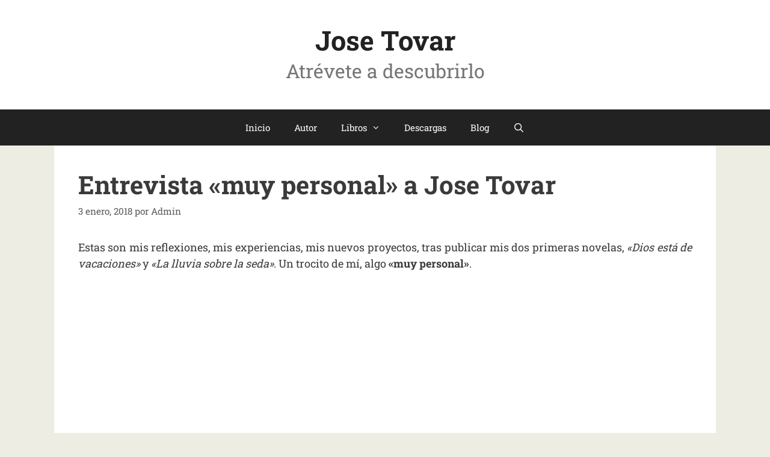

--- FILE ---
content_type: text/html; charset=UTF-8
request_url: https://www.josetovar.es/entrevista-muy-personal-a-jose-tovar/
body_size: 8638
content:
<!DOCTYPE html><html lang="es"><head><meta charset="UTF-8"><meta name='robots' content='index, follow, max-image-preview:large, max-snippet:-1, max-video-preview:-1' /><style>img:is([sizes="auto" i], [sizes^="auto," i]) { contain-intrinsic-size: 3000px 1500px }</style><meta name="viewport" content="width=device-width, initial-scale=1"><title>Entrevista &quot;muy personal&quot; a Jose Tovar - Jose Tovar</title><meta name="description" content="Entrevista al escritor ilicitano Jose Tovar, autor de &quot;Dios está de vacaciones&quot; y &quot;La lluvia sobre la seda&quot;. Miembro de la &quot;Asociación Literaria y Cultural Escritores en su tinta&quot;." /><link rel="stylesheet" media="print" onload="this.onload=null;this.media='all';" id="ao_optimized_gfonts" href="https://fonts.googleapis.com/css?family=Roboto+Slab:100,300,regular,700&amp;display=swap"><link rel="canonical" href="https://www.josetovar.es/entrevista-muy-personal-a-jose-tovar/" /><meta property="og:locale" content="es_ES" /><meta property="og:type" content="article" /><meta property="og:title" content="Entrevista &quot;muy personal&quot; a Jose Tovar - Jose Tovar" /><meta property="og:description" content="Entrevista al escritor ilicitano Jose Tovar, autor de &quot;Dios está de vacaciones&quot; y &quot;La lluvia sobre la seda&quot;. Miembro de la &quot;Asociación Literaria y Cultural Escritores en su tinta&quot;." /><meta property="og:url" content="https://www.josetovar.es/entrevista-muy-personal-a-jose-tovar/" /><meta property="og:site_name" content="Jose Tovar" /><meta property="article:published_time" content="2018-01-03T20:38:53+00:00" /><meta property="article:modified_time" content="2018-07-10T18:05:47+00:00" /><meta name="author" content="Admin" /><meta name="twitter:card" content="summary_large_image" /><meta name="twitter:label1" content="Escrito por" /><meta name="twitter:data1" content="Admin" /> <script type="application/ld+json" class="yoast-schema-graph">{"@context":"https://schema.org","@graph":[{"@type":"Article","@id":"https://www.josetovar.es/entrevista-muy-personal-a-jose-tovar/#article","isPartOf":{"@id":"https://www.josetovar.es/entrevista-muy-personal-a-jose-tovar/"},"author":{"name":"Admin","@id":"https://www.josetovar.es/#/schema/person/f933385465d284f672897058d5a17d98"},"headline":"Entrevista «muy personal» a Jose Tovar","datePublished":"2018-01-03T20:38:53+00:00","dateModified":"2018-07-10T18:05:47+00:00","mainEntityOfPage":{"@id":"https://www.josetovar.es/entrevista-muy-personal-a-jose-tovar/"},"wordCount":44,"commentCount":0,"publisher":{"@id":"https://www.josetovar.es/#/schema/person/d704382c1cb45cf2c8309eba657fa5e1"},"articleSection":["Entrevistas"],"inLanguage":"es","potentialAction":[{"@type":"CommentAction","name":"Comment","target":["https://www.josetovar.es/entrevista-muy-personal-a-jose-tovar/#respond"]}]},{"@type":"WebPage","@id":"https://www.josetovar.es/entrevista-muy-personal-a-jose-tovar/","url":"https://www.josetovar.es/entrevista-muy-personal-a-jose-tovar/","name":"Entrevista \"muy personal\" a Jose Tovar - Jose Tovar","isPartOf":{"@id":"https://www.josetovar.es/#website"},"datePublished":"2018-01-03T20:38:53+00:00","dateModified":"2018-07-10T18:05:47+00:00","description":"Entrevista al escritor ilicitano Jose Tovar, autor de \"Dios está de vacaciones\" y \"La lluvia sobre la seda\". Miembro de la \"Asociación Literaria y Cultural Escritores en su tinta\".","breadcrumb":{"@id":"https://www.josetovar.es/entrevista-muy-personal-a-jose-tovar/#breadcrumb"},"inLanguage":"es","potentialAction":[{"@type":"ReadAction","target":["https://www.josetovar.es/entrevista-muy-personal-a-jose-tovar/"]}]},{"@type":"BreadcrumbList","@id":"https://www.josetovar.es/entrevista-muy-personal-a-jose-tovar/#breadcrumb","itemListElement":[{"@type":"ListItem","position":1,"name":"Portada","item":"https://www.josetovar.es/"},{"@type":"ListItem","position":2,"name":"Blog","item":"https://www.josetovar.es/blog/"},{"@type":"ListItem","position":3,"name":"Entrevista «muy personal» a Jose Tovar"}]},{"@type":"WebSite","@id":"https://www.josetovar.es/#website","url":"https://www.josetovar.es/","name":"Jose Tovar","description":"Atrévete a descubrirlo","publisher":{"@id":"https://www.josetovar.es/#/schema/person/d704382c1cb45cf2c8309eba657fa5e1"},"potentialAction":[{"@type":"SearchAction","target":{"@type":"EntryPoint","urlTemplate":"https://www.josetovar.es/?s={search_term_string}"},"query-input":{"@type":"PropertyValueSpecification","valueRequired":true,"valueName":"search_term_string"}}],"inLanguage":"es"},{"@type":["Person","Organization"],"@id":"https://www.josetovar.es/#/schema/person/d704382c1cb45cf2c8309eba657fa5e1","name":"Jose Tovar","image":{"@type":"ImageObject","inLanguage":"es","@id":"https://www.josetovar.es/#/schema/person/image/","url":"https://secure.gravatar.com/avatar/6176ebdefc935e407945da6e2351f35e8f17cfc9b2a7328e342d06576dbcba5f?s=96&d=mm&r=g","contentUrl":"https://secure.gravatar.com/avatar/6176ebdefc935e407945da6e2351f35e8f17cfc9b2a7328e342d06576dbcba5f?s=96&d=mm&r=g","caption":"Jose Tovar"},"logo":{"@id":"https://www.josetovar.es/#/schema/person/image/"}},{"@type":"Person","@id":"https://www.josetovar.es/#/schema/person/f933385465d284f672897058d5a17d98","name":"Admin","image":{"@type":"ImageObject","inLanguage":"es","@id":"https://www.josetovar.es/#/schema/person/image/","url":"https://secure.gravatar.com/avatar/5cdca6e8abdc7f2602754aba810be18849fd0d56601dd5de427e0f9881b38ab2?s=96&d=mm&r=g","contentUrl":"https://secure.gravatar.com/avatar/5cdca6e8abdc7f2602754aba810be18849fd0d56601dd5de427e0f9881b38ab2?s=96&d=mm&r=g","caption":"Admin"}}]}</script> <link href='https://fonts.gstatic.com' crossorigin rel='preconnect' /><link href='https://fonts.googleapis.com' crossorigin rel='preconnect' /><link rel="alternate" type="application/rss+xml" title="Jose Tovar &raquo; Feed" href="https://www.josetovar.es/feed/" /><link rel="alternate" type="application/rss+xml" title="Jose Tovar &raquo; Feed de los comentarios" href="https://www.josetovar.es/comments/feed/" /><link rel="alternate" type="application/rss+xml" title="Jose Tovar &raquo; Comentario Entrevista «muy personal» a Jose Tovar del feed" href="https://www.josetovar.es/entrevista-muy-personal-a-jose-tovar/feed/" /><style id='classic-theme-styles-inline-css'>/*! This file is auto-generated */
.wp-block-button__link{color:#fff;background-color:#32373c;border-radius:9999px;box-shadow:none;text-decoration:none;padding:calc(.667em + 2px) calc(1.333em + 2px);font-size:1.125em}.wp-block-file__button{background:#32373c;color:#fff;text-decoration:none}</style><link rel='stylesheet' id='generate-style-grid-css' href='https://www.josetovar.es/wp-content/themes/generatepress/assets/css/unsemantic-grid.min.css?ver=3.6.0' media='all' /><link rel='stylesheet' id='generate-style-css' href='https://www.josetovar.es/wp-content/themes/generatepress/assets/css/style.min.css?ver=3.6.0' media='all' /><style id='generate-style-inline-css'>body{background-color:#edede3;color:#3a3a3a;}a{color:#1e73be;}a:visited{color:#8e44ad;}a:hover, a:focus, a:active{color:#000000;}body .grid-container{max-width:1100px;}.wp-block-group__inner-container{max-width:1100px;margin-left:auto;margin-right:auto;}.generate-back-to-top{font-size:20px;border-radius:3px;position:fixed;bottom:30px;right:30px;line-height:40px;width:40px;text-align:center;z-index:10;transition:opacity 300ms ease-in-out;opacity:0.1;transform:translateY(1000px);}.generate-back-to-top__show{opacity:1;transform:translateY(0);}.navigation-search{position:absolute;left:-99999px;pointer-events:none;visibility:hidden;z-index:20;width:100%;top:0;transition:opacity 100ms ease-in-out;opacity:0;}.navigation-search.nav-search-active{left:0;right:0;pointer-events:auto;visibility:visible;opacity:1;}.navigation-search input[type="search"]{outline:0;border:0;vertical-align:bottom;line-height:1;opacity:0.9;width:100%;z-index:20;border-radius:0;-webkit-appearance:none;height:60px;}.navigation-search input::-ms-clear{display:none;width:0;height:0;}.navigation-search input::-ms-reveal{display:none;width:0;height:0;}.navigation-search input::-webkit-search-decoration, .navigation-search input::-webkit-search-cancel-button, .navigation-search input::-webkit-search-results-button, .navigation-search input::-webkit-search-results-decoration{display:none;}.main-navigation li.search-item{z-index:21;}li.search-item.active{transition:opacity 100ms ease-in-out;}.nav-left-sidebar .main-navigation li.search-item.active,.nav-right-sidebar .main-navigation li.search-item.active{width:auto;display:inline-block;float:right;}.gen-sidebar-nav .navigation-search{top:auto;bottom:0;}:root{--contrast:#222222;--contrast-2:#575760;--contrast-3:#b2b2be;--base:#f0f0f0;--base-2:#f7f8f9;--base-3:#ffffff;--accent:#1e73be;}:root .has-contrast-color{color:var(--contrast);}:root .has-contrast-background-color{background-color:var(--contrast);}:root .has-contrast-2-color{color:var(--contrast-2);}:root .has-contrast-2-background-color{background-color:var(--contrast-2);}:root .has-contrast-3-color{color:var(--contrast-3);}:root .has-contrast-3-background-color{background-color:var(--contrast-3);}:root .has-base-color{color:var(--base);}:root .has-base-background-color{background-color:var(--base);}:root .has-base-2-color{color:var(--base-2);}:root .has-base-2-background-color{background-color:var(--base-2);}:root .has-base-3-color{color:var(--base-3);}:root .has-base-3-background-color{background-color:var(--base-3);}:root .has-accent-color{color:var(--accent);}:root .has-accent-background-color{background-color:var(--accent);}body, button, input, select, textarea{font-family:"Roboto Slab", serif;font-size:18px;}body{line-height:1.5;}.entry-content > [class*="wp-block-"]:not(:last-child):not(.wp-block-heading){margin-bottom:1.5em;}.main-title{font-size:45px;}.main-navigation .main-nav ul ul li a{font-size:14px;}.sidebar .widget, .footer-widgets .widget{font-size:17px;}h1{font-weight:300;font-size:40px;}h2{font-weight:300;font-size:30px;}h3{font-size:20px;}h4{font-size:inherit;}h5{font-size:inherit;}@media (max-width:768px){.main-title{font-size:30px;}h1{font-size:30px;}h2{font-size:25px;}}.top-bar{background-color:#636363;color:#ffffff;}.top-bar a{color:#ffffff;}.top-bar a:hover{color:#303030;}.site-header{background-color:#ffffff;color:#3a3a3a;}.site-header a{color:#3a3a3a;}.main-title a,.main-title a:hover{color:#222222;}.site-description{color:#757575;}.main-navigation,.main-navigation ul ul{background-color:#222222;}.main-navigation .main-nav ul li a, .main-navigation .menu-toggle, .main-navigation .menu-bar-items{color:#ffffff;}.main-navigation .main-nav ul li:not([class*="current-menu-"]):hover > a, .main-navigation .main-nav ul li:not([class*="current-menu-"]):focus > a, .main-navigation .main-nav ul li.sfHover:not([class*="current-menu-"]) > a, .main-navigation .menu-bar-item:hover > a, .main-navigation .menu-bar-item.sfHover > a{color:#ffffff;background-color:#3f3f3f;}button.menu-toggle:hover,button.menu-toggle:focus,.main-navigation .mobile-bar-items a,.main-navigation .mobile-bar-items a:hover,.main-navigation .mobile-bar-items a:focus{color:#ffffff;}.main-navigation .main-nav ul li[class*="current-menu-"] > a{color:#ffffff;background-color:#3f3f3f;}.navigation-search input[type="search"],.navigation-search input[type="search"]:active, .navigation-search input[type="search"]:focus, .main-navigation .main-nav ul li.search-item.active > a, .main-navigation .menu-bar-items .search-item.active > a{color:#ffffff;background-color:#3f3f3f;}.main-navigation ul ul{background-color:#3f3f3f;}.main-navigation .main-nav ul ul li a{color:#ffffff;}.main-navigation .main-nav ul ul li:not([class*="current-menu-"]):hover > a,.main-navigation .main-nav ul ul li:not([class*="current-menu-"]):focus > a, .main-navigation .main-nav ul ul li.sfHover:not([class*="current-menu-"]) > a{color:#ffffff;background-color:#4f4f4f;}.main-navigation .main-nav ul ul li[class*="current-menu-"] > a{color:#ffffff;background-color:#4f4f4f;}.separate-containers .inside-article, .separate-containers .comments-area, .separate-containers .page-header, .one-container .container, .separate-containers .paging-navigation, .inside-page-header{background-color:#ffffff;}.entry-meta{color:#595959;}.entry-meta a{color:#595959;}.entry-meta a:hover{color:#1e73be;}.sidebar .widget{background-color:#ffffff;}.sidebar .widget .widget-title{color:#000000;}.footer-widgets{background-color:#ffffff;}.footer-widgets .widget-title{color:#000000;}.site-info{color:#ffffff;background-color:#222222;}.site-info a{color:#ffffff;}.site-info a:hover{color:#606060;}.footer-bar .widget_nav_menu .current-menu-item a{color:#606060;}input[type="text"],input[type="email"],input[type="url"],input[type="password"],input[type="search"],input[type="tel"],input[type="number"],textarea,select{color:#666666;background-color:#fafafa;border-color:#cccccc;}input[type="text"]:focus,input[type="email"]:focus,input[type="url"]:focus,input[type="password"]:focus,input[type="search"]:focus,input[type="tel"]:focus,input[type="number"]:focus,textarea:focus,select:focus{color:#666666;background-color:#ffffff;border-color:#bfbfbf;}button,html input[type="button"],input[type="reset"],input[type="submit"],a.button,a.wp-block-button__link:not(.has-background){color:#ffffff;background-color:#666666;}button:hover,html input[type="button"]:hover,input[type="reset"]:hover,input[type="submit"]:hover,a.button:hover,button:focus,html input[type="button"]:focus,input[type="reset"]:focus,input[type="submit"]:focus,a.button:focus,a.wp-block-button__link:not(.has-background):active,a.wp-block-button__link:not(.has-background):focus,a.wp-block-button__link:not(.has-background):hover{color:#ffffff;background-color:#3f3f3f;}a.generate-back-to-top{background-color:rgba( 0,0,0,0.4 );color:#ffffff;}a.generate-back-to-top:hover,a.generate-back-to-top:focus{background-color:rgba( 0,0,0,0.6 );color:#ffffff;}:root{--gp-search-modal-bg-color:var(--base-3);--gp-search-modal-text-color:var(--contrast);--gp-search-modal-overlay-bg-color:rgba(0,0,0,0.2);}@media (max-width:768px){.main-navigation .menu-bar-item:hover > a, .main-navigation .menu-bar-item.sfHover > a{background:none;color:#ffffff;}}.inside-top-bar{padding:10px;}.inside-header{padding:40px;}.site-main .wp-block-group__inner-container{padding:40px;}.entry-content .alignwide, body:not(.no-sidebar) .entry-content .alignfull{margin-left:-40px;width:calc(100% + 80px);max-width:calc(100% + 80px);}.rtl .menu-item-has-children .dropdown-menu-toggle{padding-left:20px;}.rtl .main-navigation .main-nav ul li.menu-item-has-children > a{padding-right:20px;}.site-info{padding:20px;}@media (max-width:768px){.separate-containers .inside-article, .separate-containers .comments-area, .separate-containers .page-header, .separate-containers .paging-navigation, .one-container .site-content, .inside-page-header{padding:30px;}.site-main .wp-block-group__inner-container{padding:30px;}.site-info{padding-right:10px;padding-left:10px;}.entry-content .alignwide, body:not(.no-sidebar) .entry-content .alignfull{margin-left:-30px;width:calc(100% + 60px);max-width:calc(100% + 60px);}}.one-container .sidebar .widget{padding:0px;}/* End cached CSS */@media (max-width:768px){.main-navigation .menu-toggle,.main-navigation .mobile-bar-items,.sidebar-nav-mobile:not(#sticky-placeholder){display:block;}.main-navigation ul,.gen-sidebar-nav{display:none;}[class*="nav-float-"] .site-header .inside-header > *{float:none;clear:both;}}</style><link rel='stylesheet' id='generate-mobile-style-css' href='https://www.josetovar.es/wp-content/themes/generatepress/assets/css/mobile.min.css?ver=3.6.0' media='all' /><link rel='stylesheet' id='generate-font-icons-css' href='https://www.josetovar.es/wp-content/themes/generatepress/assets/css/components/font-icons.min.css?ver=3.6.0' media='all' /><link rel='stylesheet' id='elementor-icons-css' href='https://www.josetovar.es/wp-content/plugins/elementor/assets/lib/eicons/css/elementor-icons.min.css?ver=5.43.0' media='all' /><link rel='stylesheet' id='elementor-frontend-css' href='https://www.josetovar.es/wp-content/plugins/elementor/assets/css/frontend.min.css?ver=3.31.2' media='all' /><link rel='stylesheet' id='elementor-post-1049-css' href='https://www.josetovar.es/wp-content/cache/autoptimize/css/autoptimize_single_af32b0486530d8861e735285770bd1f8.css?ver=1758498520' media='all' /><link rel='stylesheet' id='font-awesome-5-all-css' href='https://www.josetovar.es/wp-content/plugins/elementor/assets/lib/font-awesome/css/all.min.css?ver=3.31.2' media='all' /><link rel='stylesheet' id='font-awesome-4-shim-css' href='https://www.josetovar.es/wp-content/plugins/elementor/assets/lib/font-awesome/css/v4-shims.min.css?ver=3.31.2' media='all' /><link rel='stylesheet' id='elementor-gf-local-roboto-css' href='https://www.josetovar.es/wp-content/cache/autoptimize/css/autoptimize_single_4fee27a0a6ad40576dea27ac41c13677.css?ver=1747476451' media='all' /><link rel='stylesheet' id='elementor-gf-local-robotoslab-css' href='https://www.josetovar.es/wp-content/cache/autoptimize/css/autoptimize_single_64f7089d7f7802a65acd3201ae6dc37b.css?ver=1747476456' media='all' /><link rel="https://api.w.org/" href="https://www.josetovar.es/wp-json/" /><link rel="alternate" title="JSON" type="application/json" href="https://www.josetovar.es/wp-json/wp/v2/posts/646" /><link rel="EditURI" type="application/rsd+xml" title="RSD" href="https://www.josetovar.es/xmlrpc.php?rsd" /><meta name="generator" content="WordPress 6.8.3" /><link rel='shortlink' href='https://www.josetovar.es/?p=646' /><link rel="alternate" title="oEmbed (JSON)" type="application/json+oembed" href="https://www.josetovar.es/wp-json/oembed/1.0/embed?url=https%3A%2F%2Fwww.josetovar.es%2Fentrevista-muy-personal-a-jose-tovar%2F" /><link rel="alternate" title="oEmbed (XML)" type="text/xml+oembed" href="https://www.josetovar.es/wp-json/oembed/1.0/embed?url=https%3A%2F%2Fwww.josetovar.es%2Fentrevista-muy-personal-a-jose-tovar%2F&#038;format=xml" />  <script async src="https://www.googletagmanager.com/gtag/js?id=UA-108718961-1"></script> <script>window.dataLayer = window.dataLayer || [];
			function gtag(){dataLayer.push(arguments);}
			gtag('js', new Date());
			gtag('config', 'UA-108718961-1');</script> <meta name="generator" content="Elementor 3.31.2; features: additional_custom_breakpoints, e_element_cache; settings: css_print_method-external, google_font-enabled, font_display-auto"><style>.recentcomments a{display:inline !important;padding:0 !important;margin:0 !important;}</style><style>.e-con.e-parent:nth-of-type(n+4):not(.e-lazyloaded):not(.e-no-lazyload),
				.e-con.e-parent:nth-of-type(n+4):not(.e-lazyloaded):not(.e-no-lazyload) * {
					background-image: none !important;
				}
				@media screen and (max-height: 1024px) {
					.e-con.e-parent:nth-of-type(n+3):not(.e-lazyloaded):not(.e-no-lazyload),
					.e-con.e-parent:nth-of-type(n+3):not(.e-lazyloaded):not(.e-no-lazyload) * {
						background-image: none !important;
					}
				}
				@media screen and (max-height: 640px) {
					.e-con.e-parent:nth-of-type(n+2):not(.e-lazyloaded):not(.e-no-lazyload),
					.e-con.e-parent:nth-of-type(n+2):not(.e-lazyloaded):not(.e-no-lazyload) * {
						background-image: none !important;
					}
				}</style><style id="wp-custom-css">/*Texto body y elementos enlazados */
body, button, input, select, textarea {
font-family: "Roboto Slab", serif;
font-size: 18px;
line-height: 1.5em;
}

/*Estilos titulos */
h1 {font-size: 42px; font-weight: 700; line-height: 1.2em;}
h2 {font-size: 30px; font-weight: 700; line-height: 1.2em;}
h3 {font-size: 24px; font-weight: 700; line-height: 1.4em;}
h4 {font-size: 18px; font-weight: 700; line-height: 1.5em;}

/*lema cabecera */
.site-description {font-size:32px}</style></head><body data-rsssl=1 class="wp-singular post-template-default single single-post postid-646 single-format-standard wp-embed-responsive wp-theme-generatepress no-sidebar nav-below-header one-container fluid-header active-footer-widgets-0 nav-search-enabled nav-aligned-center header-aligned-center dropdown-hover elementor-default elementor-kit-1049 elementor-page elementor-page-646" itemtype="https://schema.org/Blog" itemscope> <a class="screen-reader-text skip-link" href="#content" title="Saltar al contenido">Saltar al contenido</a><header class="site-header" id="masthead" aria-label="Sitio"  itemtype="https://schema.org/WPHeader" itemscope><div class="inside-header grid-container grid-parent"><div class="site-branding"><p class="main-title" itemprop="headline"> <a href="https://www.josetovar.es/" rel="home">Jose Tovar</a></p><p class="site-description" itemprop="description">Atrévete a descubrirlo</p></div></div></header><nav class="main-navigation sub-menu-right" id="site-navigation" aria-label="Principal"  itemtype="https://schema.org/SiteNavigationElement" itemscope><div class="inside-navigation grid-container grid-parent"><form method="get" class="search-form navigation-search" action="https://www.josetovar.es/"> <input type="search" class="search-field" value="" name="s" title="Buscar" /></form><div class="mobile-bar-items"> <span class="search-item"> <a aria-label="Abrir la barra de búsqueda" href="#"> </a> </span></div> <button class="menu-toggle" aria-controls="primary-menu" aria-expanded="false"> <span class="mobile-menu">Menú</span> </button><div id="primary-menu" class="main-nav"><ul id="menu-main" class=" menu sf-menu"><li id="menu-item-54" class="menu-item menu-item-type-post_type menu-item-object-page menu-item-home menu-item-54"><a href="https://www.josetovar.es/">Inicio</a></li><li id="menu-item-125" class="menu-item menu-item-type-post_type menu-item-object-page menu-item-125"><a href="https://www.josetovar.es/autor-jose-tovar/">Autor</a></li><li id="menu-item-131" class="menu-item menu-item-type-custom menu-item-object-custom menu-item-has-children menu-item-131"><a href="#">Libros<span role="presentation" class="dropdown-menu-toggle"></span></a><ul class="sub-menu"><li id="menu-item-132" class="menu-item menu-item-type-post_type menu-item-object-page menu-item-132"><a href="https://www.josetovar.es/dios-esta-de-vacaciones/">Dios está de vacaciones</a></li><li id="menu-item-133" class="menu-item menu-item-type-post_type menu-item-object-page menu-item-133"><a href="https://www.josetovar.es/la-lluvia-sobre-la-seda/">La lluvia sobre la seda</a></li><li id="menu-item-976" class="menu-item menu-item-type-post_type menu-item-object-page menu-item-976"><a href="https://www.josetovar.es/contra-el-espejo/">Contra el espejo</a></li><li id="menu-item-2920" class="menu-item menu-item-type-post_type menu-item-object-page menu-item-2920"><a href="https://www.josetovar.es/el-poder-vivir-de-la-musica/">El poder vivir de la música</a></li><li id="menu-item-2919" class="menu-item menu-item-type-post_type menu-item-object-page menu-item-2919"><a href="https://www.josetovar.es/inclusus/">Inclūsus</a></li></ul></li><li id="menu-item-126" class="menu-item menu-item-type-post_type menu-item-object-page menu-item-126"><a href="https://www.josetovar.es/descargas/">Descargas</a></li><li id="menu-item-61" class="menu-item menu-item-type-post_type menu-item-object-page current_page_parent menu-item-61"><a href="https://www.josetovar.es/blog/">Blog</a></li><li class="search-item menu-item-align-right"><a aria-label="Abrir la barra de búsqueda" href="#"></a></li></ul></div></div></nav><div class="site grid-container container hfeed grid-parent" id="page"><div class="site-content" id="content"><div class="content-area grid-parent mobile-grid-100 grid-100 tablet-grid-100" id="primary"><main class="site-main" id="main"><article id="post-646" class="post-646 post type-post status-publish format-standard hentry category-entrevistas" itemtype="https://schema.org/CreativeWork" itemscope><div class="inside-article"><header class="entry-header"><h1 class="entry-title" itemprop="headline">Entrevista «muy personal» a Jose Tovar</h1><div class="entry-meta"> <span class="posted-on"><time class="updated" datetime="2018-07-10T20:05:47+02:00" itemprop="dateModified">10 julio, 2018</time><time class="entry-date published" datetime="2018-01-03T21:38:53+01:00" itemprop="datePublished">3 enero, 2018</time></span> <span class="byline">por <span class="author vcard" itemprop="author" itemtype="https://schema.org/Person" itemscope><a class="url fn n" href="https://www.josetovar.es/author/josetovar/" title="Ver todas las entradas de Admin" rel="author" itemprop="url"><span class="author-name" itemprop="name">Admin</span></a></span></span></div></header><div class="entry-content" itemprop="text"><div id="pl-646" class="panel-layout"><div id="pg-646-0" class="panel-grid panel-no-style"><div id="pgc-646-0-0" class="panel-grid-cell" data-weight="1"><div id="panel-646-0-0-0" class="so-panel widget widget_sow-editor panel-first-child" data-index="0" data-style="{&quot;background_display&quot;:&quot;tile&quot;}"><div class="so-widget-sow-editor so-widget-sow-editor-base"><div class="siteorigin-widget-tinymce textwidget"><p style="text-align: justify;">Estas son mis reflexiones, mis experiencias, mis nuevos proyectos, tras publicar mis dos primeras novelas, <em>«Dios está de vacaciones»</em> y <em>«La lluvia sobre la seda»</em>. Un trocito de mí, algo <strong>«muy personal»</strong>.</p></div></div></div><div id="panel-646-0-0-1" class="so-panel widget widget_media_video panel-last-child" data-index="1" data-style="{&quot;background_display&quot;:&quot;tile&quot;}"><p><iframe width="1100" height="619" src="https://www.youtube.com/embed/brwfKFcbUiE?feature=oembed" frameborder="0" allow="autoplay; encrypted-media" allowfullscreen></iframe></p></div></div></div></div></div><footer class="entry-meta" aria-label="Meta de entradas"> <span class="cat-links"><span class="screen-reader-text">Categorías </span><a href="https://www.josetovar.es/category/entrevistas/" rel="category tag">Entrevistas</a></span><nav id="nav-below" class="post-navigation" aria-label="Entradas"><div class="nav-previous"><span class="prev"><a href="https://www.josetovar.es/esta-navidad-regala-cultura/" rel="prev">Esta Navidad, regala Cultura</a></span></div><div class="nav-next"><span class="next"><a href="https://www.josetovar.es/palestina-los-escenarios-naturales-de-la-lluvia-sobre-la-seda/" rel="next">Palestina: los escenarios naturales de «La lluvia sobre la seda»</a></span></div></nav></footer></div></article><div class="comments-area"><div id="comments"><div id="respond" class="comment-respond"><h3 id="reply-title" class="comment-reply-title">Deja un comentario <small><a rel="nofollow" id="cancel-comment-reply-link" href="/entrevista-muy-personal-a-jose-tovar/#respond" style="display:none;">Cancelar la respuesta</a></small></h3><form action="https://www.josetovar.es/wp-comments-post.php" method="post" id="commentform" class="comment-form"><p class="comment-form-comment"><label for="comment" class="screen-reader-text">Comentario</label><textarea autocomplete="new-password"  id="e6b79a8de1"  name="e6b79a8de1"   cols="45" rows="8" required></textarea><textarea id="comment" aria-label="hp-comment" aria-hidden="true" name="comment" autocomplete="new-password" style="padding:0 !important;clip:rect(1px, 1px, 1px, 1px) !important;position:absolute !important;white-space:nowrap !important;height:1px !important;width:1px !important;overflow:hidden !important;" tabindex="-1"></textarea><script data-noptimize>document.getElementById("comment").setAttribute( "id", "a2b73b49020c77816c582381c147bfe6" );document.getElementById("e6b79a8de1").setAttribute( "id", "comment" );</script></p><label for="author" class="screen-reader-text">Nombre</label><input placeholder="Nombre *" id="author" name="author" type="text" value="" size="30" required /> <label for="email" class="screen-reader-text">Correo electrónico</label><input placeholder="Correo electrónico *" id="email" name="email" type="email" value="" size="30" required /> <label for="url" class="screen-reader-text">Web</label><input placeholder="Web" id="url" name="url" type="url" value="" size="30" /><p class="comment-form-cookies-consent"><input id="wp-comment-cookies-consent" name="wp-comment-cookies-consent" type="checkbox" value="yes" /> <label for="wp-comment-cookies-consent">Guarda mi nombre, correo electrónico y web en este navegador para la próxima vez que comente.</label></p><p class="form-submit"><input name="submit" type="submit" id="submit" class="submit" value="Publicar comentario" /> <input type='hidden' name='comment_post_ID' value='646' id='comment_post_ID' /> <input type='hidden' name='comment_parent' id='comment_parent' value='0' /></p></form></div></div></div></main></div></div></div><div class="site-footer"><footer class="site-info" aria-label="Sitio"  itemtype="https://schema.org/WPFooter" itemscope><div class="inside-site-info grid-container grid-parent"><div class="copyright-bar"> <span class="copyright">&copy; 2026 Jose Tovar</span> &bull; Creado con <a href="https://generatepress.com" itemprop="url">GeneratePress</a></div></div></footer></div> <a title="Volver arriba" aria-label="Volver arriba" rel="nofollow" href="#" class="generate-back-to-top" data-scroll-speed="400" data-start-scroll="300" role="button"> </a><script type="speculationrules">{"prefetch":[{"source":"document","where":{"and":[{"href_matches":"\/*"},{"not":{"href_matches":["\/wp-*.php","\/wp-admin\/*","\/wp-content\/uploads\/*","\/wp-content\/*","\/wp-content\/plugins\/*","\/wp-content\/themes\/generatepress\/*","\/*\\?(.+)"]}},{"not":{"selector_matches":"a[rel~=\"nofollow\"]"}},{"not":{"selector_matches":".no-prefetch, .no-prefetch a"}}]},"eagerness":"conservative"}]}</script> <script id="generate-a11y">!function(){"use strict";if("querySelector"in document&&"addEventListener"in window){var e=document.body;e.addEventListener("pointerdown",(function(){e.classList.add("using-mouse")}),{passive:!0}),e.addEventListener("keydown",(function(){e.classList.remove("using-mouse")}),{passive:!0})}}();</script> <script>const lazyloadRunObserver = () => {
					const lazyloadBackgrounds = document.querySelectorAll( `.e-con.e-parent:not(.e-lazyloaded)` );
					const lazyloadBackgroundObserver = new IntersectionObserver( ( entries ) => {
						entries.forEach( ( entry ) => {
							if ( entry.isIntersecting ) {
								let lazyloadBackground = entry.target;
								if( lazyloadBackground ) {
									lazyloadBackground.classList.add( 'e-lazyloaded' );
								}
								lazyloadBackgroundObserver.unobserve( entry.target );
							}
						});
					}, { rootMargin: '200px 0px 200px 0px' } );
					lazyloadBackgrounds.forEach( ( lazyloadBackground ) => {
						lazyloadBackgroundObserver.observe( lazyloadBackground );
					} );
				};
				const events = [
					'DOMContentLoaded',
					'elementor/lazyload/observe',
				];
				events.forEach( ( event ) => {
					document.addEventListener( event, lazyloadRunObserver );
				} );</script> <noscript><style>.lazyload{display:none;}</style></noscript><script data-noptimize="1">window.lazySizesConfig=window.lazySizesConfig||{};window.lazySizesConfig.loadMode=1;</script><script async data-noptimize="1" src='https://www.josetovar.es/wp-content/plugins/autoptimize/classes/external/js/lazysizes.min.js?ao_version=3.1.13'></script><!--[if lte IE 11]> <script src="https://www.josetovar.es/wp-content/themes/generatepress/assets/js/classList.min.js?ver=3.6.0" id="generate-classlist-js"></script> <![endif]--> <script id="generate-menu-js-before">var generatepressMenu = {"toggleOpenedSubMenus":true,"openSubMenuLabel":"Abrir el submen\u00fa","closeSubMenuLabel":"Cerrar el submen\u00fa"};</script> <script id="generate-navigation-search-js-before">var generatepressNavSearch = {"open":"Abrir la barra de b\u00fasqueda","close":"Cerrar la barra de b\u00fasqueda"};</script> <script id="generate-back-to-top-js-before">var generatepressBackToTop = {"smooth":true};</script> <script defer src="https://www.josetovar.es/wp-content/cache/autoptimize/js/autoptimize_1529e626cfcef14c54a41fac07e4df25.js"></script></body></html>